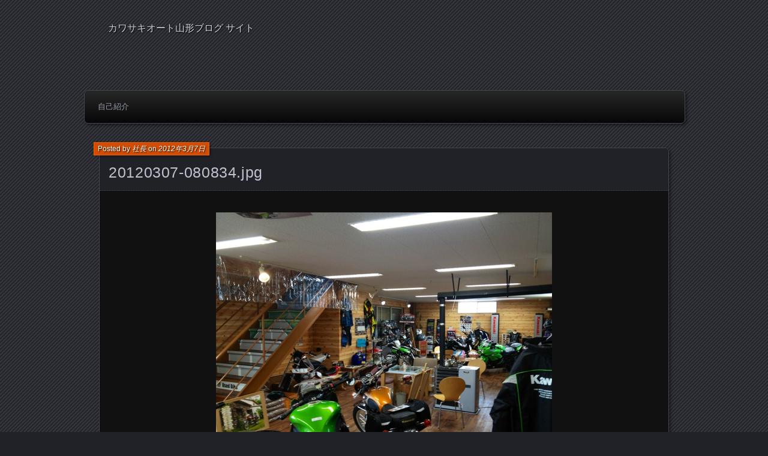

--- FILE ---
content_type: text/html; charset=UTF-8
request_url: https://blogs.kawasakiauto.com/20120307-080834-jpg/
body_size: 19236
content:
<!DOCTYPE html>
<!--[if IE 7]>
<html id="ie7" lang="ja"
	prefix="og: https://ogp.me/ns#" >
<![endif]-->
<!--[if IE 8]>
<html id="ie8" lang="ja"
	prefix="og: https://ogp.me/ns#" >
<![endif]-->
<!--[if !(IE 7) | !(IE 8) ]><!-->
<html lang="ja"
	prefix="og: https://ogp.me/ns#" >
<!--<![endif]-->
<head>
	<meta charset="UTF-8" />
	
	<link rel="profile" href="http://gmpg.org/xfn/11" />
	<link rel="pingback" href="https://blogs.kawasakiauto.com/xmlrpc.php" />
	<!--[if lt IE 9]>
	<script src="https://blogs.kawasakiauto.com/wp-content/themes/parament/js/html5.js" type="text/javascript"></script>
	<![endif]-->
	
		<!-- All in One SEO 4.1.5.3 -->
		<title>20120307-080834.jpg |</title>
		<meta name="robots" content="max-image-preview:large" />
		<meta property="og:locale" content="ja_JP" />
		<meta property="og:site_name" content="| カワサキオート山形ブログ サイト" />
		<meta property="og:type" content="article" />
		<meta property="og:title" content="20120307-080834.jpg |" />
		<meta property="article:published_time" content="2012-03-06T23:08:36+00:00" />
		<meta property="article:modified_time" content="2012-03-06T23:08:36+00:00" />
		<meta name="twitter:card" content="summary" />
		<meta name="twitter:domain" content="blogs.kawasakiauto.com" />
		<meta name="twitter:title" content="20120307-080834.jpg |" />
		<script type="application/ld+json" class="aioseo-schema">
			{"@context":"https:\/\/schema.org","@graph":[{"@type":"WebSite","@id":"https:\/\/blogs.kawasakiauto.com\/#website","url":"https:\/\/blogs.kawasakiauto.com\/","description":"\u30ab\u30ef\u30b5\u30ad\u30aa\u30fc\u30c8\u5c71\u5f62\u30d6\u30ed\u30b0 \u30b5\u30a4\u30c8","inLanguage":"ja","publisher":{"@id":"https:\/\/blogs.kawasakiauto.com\/#organization"}},{"@type":"Organization","@id":"https:\/\/blogs.kawasakiauto.com\/#organization","url":"https:\/\/blogs.kawasakiauto.com\/"},{"@type":"BreadcrumbList","@id":"https:\/\/blogs.kawasakiauto.com\/20120307-080834-jpg\/#breadcrumblist","itemListElement":[{"@type":"ListItem","@id":"https:\/\/blogs.kawasakiauto.com\/#listItem","position":1,"item":{"@type":"WebPage","@id":"https:\/\/blogs.kawasakiauto.com\/","name":"\u30db\u30fc\u30e0","description":"\u7686\u3055\u3093\u306e\u300c\u30d0\u30a4\u30af\u30e9\u30a4\u30d5\u300d\u306f\u304a\u4efb\u305b\u304f\u3060\u3055\u3044\uff01 \u5f53\u5e97\u3067\u306f\u3001\u300c\u304a\u5ba2\u3055\u307e\u3068\u697d\u3057\u304f\u30fb\u904a\u3076\u30fb\u8a9e\u308b\u300d\u3092\u30e2\u30c3\u30c8\u30fc\u306b\u65e5\u591c\u596e\u95d8\u3057\u3066\u304a\u308a\u307e\u3059\u3002","url":"https:\/\/blogs.kawasakiauto.com\/"},"nextItem":"https:\/\/blogs.kawasakiauto.com\/20120307-080834-jpg\/#listItem"},{"@type":"ListItem","@id":"https:\/\/blogs.kawasakiauto.com\/20120307-080834-jpg\/#listItem","position":2,"item":{"@type":"WebPage","@id":"https:\/\/blogs.kawasakiauto.com\/20120307-080834-jpg\/","name":"20120307-080834.jpg","url":"https:\/\/blogs.kawasakiauto.com\/20120307-080834-jpg\/"},"previousItem":"https:\/\/blogs.kawasakiauto.com\/#listItem"}]},{"@type":"Person","@id":"https:\/\/blogs.kawasakiauto.com\/blog\/author\/hagihara\/#author","url":"https:\/\/blogs.kawasakiauto.com\/blog\/author\/hagihara\/","name":"\u793e\u9577","image":{"@type":"ImageObject","@id":"https:\/\/blogs.kawasakiauto.com\/20120307-080834-jpg\/#authorImage","url":"https:\/\/secure.gravatar.com\/avatar\/99543a3841a4b35a10f2fb165a5fa345?s=96&d=mm&r=g","width":96,"height":96,"caption":"\u793e\u9577"}},{"@type":"ItemPage","@id":"https:\/\/blogs.kawasakiauto.com\/20120307-080834-jpg\/#itempage","url":"https:\/\/blogs.kawasakiauto.com\/20120307-080834-jpg\/","name":"20120307-080834.jpg |","inLanguage":"ja","isPartOf":{"@id":"https:\/\/blogs.kawasakiauto.com\/#website"},"breadcrumb":{"@id":"https:\/\/blogs.kawasakiauto.com\/20120307-080834-jpg\/#breadcrumblist"},"author":"https:\/\/blogs.kawasakiauto.com\/blog\/author\/hagihara\/#author","creator":"https:\/\/blogs.kawasakiauto.com\/blog\/author\/hagihara\/#author","datePublished":"2012-03-06T23:08:36+09:00","dateModified":"2012-03-06T23:08:36+09:00"}]}
		</script>
		<!-- All in One SEO -->

<link rel='dns-prefetch' href='//s.w.org' />
<link rel="alternate" type="application/rss+xml" title=" &raquo; フィード" href="https://blogs.kawasakiauto.com/feed/" />
<link rel="alternate" type="application/rss+xml" title=" &raquo; コメントフィード" href="https://blogs.kawasakiauto.com/comments/feed/" />
<link rel="alternate" type="application/rss+xml" title=" &raquo; 20120307-080834.jpg のコメントのフィード" href="https://blogs.kawasakiauto.com/feed/?attachment_id=341" />
		<script type="text/javascript">
			window._wpemojiSettings = {"baseUrl":"https:\/\/s.w.org\/images\/core\/emoji\/13.1.0\/72x72\/","ext":".png","svgUrl":"https:\/\/s.w.org\/images\/core\/emoji\/13.1.0\/svg\/","svgExt":".svg","source":{"concatemoji":"https:\/\/blogs.kawasakiauto.com\/wp-includes\/js\/wp-emoji-release.min.js"}};
			!function(e,a,t){var n,r,o,i=a.createElement("canvas"),p=i.getContext&&i.getContext("2d");function s(e,t){var a=String.fromCharCode;p.clearRect(0,0,i.width,i.height),p.fillText(a.apply(this,e),0,0);e=i.toDataURL();return p.clearRect(0,0,i.width,i.height),p.fillText(a.apply(this,t),0,0),e===i.toDataURL()}function c(e){var t=a.createElement("script");t.src=e,t.defer=t.type="text/javascript",a.getElementsByTagName("head")[0].appendChild(t)}for(o=Array("flag","emoji"),t.supports={everything:!0,everythingExceptFlag:!0},r=0;r<o.length;r++)t.supports[o[r]]=function(e){if(!p||!p.fillText)return!1;switch(p.textBaseline="top",p.font="600 32px Arial",e){case"flag":return s([127987,65039,8205,9895,65039],[127987,65039,8203,9895,65039])?!1:!s([55356,56826,55356,56819],[55356,56826,8203,55356,56819])&&!s([55356,57332,56128,56423,56128,56418,56128,56421,56128,56430,56128,56423,56128,56447],[55356,57332,8203,56128,56423,8203,56128,56418,8203,56128,56421,8203,56128,56430,8203,56128,56423,8203,56128,56447]);case"emoji":return!s([10084,65039,8205,55357,56613],[10084,65039,8203,55357,56613])}return!1}(o[r]),t.supports.everything=t.supports.everything&&t.supports[o[r]],"flag"!==o[r]&&(t.supports.everythingExceptFlag=t.supports.everythingExceptFlag&&t.supports[o[r]]);t.supports.everythingExceptFlag=t.supports.everythingExceptFlag&&!t.supports.flag,t.DOMReady=!1,t.readyCallback=function(){t.DOMReady=!0},t.supports.everything||(n=function(){t.readyCallback()},a.addEventListener?(a.addEventListener("DOMContentLoaded",n,!1),e.addEventListener("load",n,!1)):(e.attachEvent("onload",n),a.attachEvent("onreadystatechange",function(){"complete"===a.readyState&&t.readyCallback()})),(n=t.source||{}).concatemoji?c(n.concatemoji):n.wpemoji&&n.twemoji&&(c(n.twemoji),c(n.wpemoji)))}(window,document,window._wpemojiSettings);
		</script>
		<style type="text/css">
img.wp-smiley,
img.emoji {
	display: inline !important;
	border: none !important;
	box-shadow: none !important;
	height: 1em !important;
	width: 1em !important;
	margin: 0 .07em !important;
	vertical-align: -0.1em !important;
	background: none !important;
	padding: 0 !important;
}
</style>
	<link rel='stylesheet' id='wp-block-library-css'  href='https://blogs.kawasakiauto.com/wp-includes/css/dist/block-library/style.min.css' type='text/css' media='all' />
<link rel='stylesheet' id='responsive-lightbox-prettyphoto-css'  href='https://blogs.kawasakiauto.com/wp-content/plugins/responsive-lightbox/assets/prettyphoto/prettyPhoto.min.css' type='text/css' media='all' />
<link rel='stylesheet' id='parament-css'  href='https://blogs.kawasakiauto.com/wp-content/themes/parament/style.css' type='text/css' media='all' />
<script type='text/javascript' src='https://blogs.kawasakiauto.com/wp-includes/js/jquery/jquery.min.js' id='jquery-core-js'></script>
<script type='text/javascript' src='https://blogs.kawasakiauto.com/wp-includes/js/jquery/jquery-migrate.min.js' id='jquery-migrate-js'></script>
<script type='text/javascript' src='https://blogs.kawasakiauto.com/wp-content/plugins/responsive-lightbox/assets/prettyphoto/jquery.prettyPhoto.min.js' id='responsive-lightbox-prettyphoto-js'></script>
<script type='text/javascript' src='https://blogs.kawasakiauto.com/wp-includes/js/underscore.min.js' id='underscore-js'></script>
<script type='text/javascript' src='https://blogs.kawasakiauto.com/wp-content/plugins/responsive-lightbox/assets/infinitescroll/infinite-scroll.pkgd.min.js' id='responsive-lightbox-infinite-scroll-js'></script>
<script type='text/javascript' id='responsive-lightbox-js-extra'>
/* <![CDATA[ */
var rlArgs = {"script":"prettyphoto","selector":"lightbox","customEvents":"","activeGalleries":"1","animationSpeed":"normal","slideshow":"0","slideshowDelay":"5000","slideshowAutoplay":"0","opacity":"0.75","showTitle":"1","allowResize":"1","allowExpand":"1","width":"1080","height":"720","separator":"\/","theme":"pp_default","horizontalPadding":"20","hideFlash":"0","wmode":"opaque","videoAutoplay":"0","modal":"0","deeplinking":"0","overlayGallery":"1","keyboardShortcuts":"1","social":"0","woocommerce_gallery":"0","ajaxurl":"https:\/\/blogs.kawasakiauto.com\/wp-admin\/admin-ajax.php","nonce":"c55d9fec9a"};
/* ]]> */
</script>
<script type='text/javascript' src='https://blogs.kawasakiauto.com/wp-content/plugins/responsive-lightbox/js/front.js' id='responsive-lightbox-js'></script>
<link rel="https://api.w.org/" href="https://blogs.kawasakiauto.com/wp-json/" /><link rel="alternate" type="application/json" href="https://blogs.kawasakiauto.com/wp-json/wp/v2/media/341" /><link rel="EditURI" type="application/rsd+xml" title="RSD" href="https://blogs.kawasakiauto.com/xmlrpc.php?rsd" />
<link rel="wlwmanifest" type="application/wlwmanifest+xml" href="https://blogs.kawasakiauto.com/wp-includes/wlwmanifest.xml" /> 
<meta name="generator" content="WordPress 5.8.12" />
<link rel='shortlink' href='https://blogs.kawasakiauto.com/?p=341' />
<link rel="alternate" type="application/json+oembed" href="https://blogs.kawasakiauto.com/wp-json/oembed/1.0/embed?url=https%3A%2F%2Fblogs.kawasakiauto.com%2F20120307-080834-jpg%2F" />
<link rel="alternate" type="text/xml+oembed" href="https://blogs.kawasakiauto.com/wp-json/oembed/1.0/embed?url=https%3A%2F%2Fblogs.kawasakiauto.com%2F20120307-080834-jpg%2F&#038;format=xml" />
<style data-context="foundation-flickity-css">/*! Flickity v2.0.2
http://flickity.metafizzy.co
---------------------------------------------- */.flickity-enabled{position:relative}.flickity-enabled:focus{outline:0}.flickity-viewport{overflow:hidden;position:relative;height:100%}.flickity-slider{position:absolute;width:100%;height:100%}.flickity-enabled.is-draggable{-webkit-tap-highlight-color:transparent;tap-highlight-color:transparent;-webkit-user-select:none;-moz-user-select:none;-ms-user-select:none;user-select:none}.flickity-enabled.is-draggable .flickity-viewport{cursor:move;cursor:-webkit-grab;cursor:grab}.flickity-enabled.is-draggable .flickity-viewport.is-pointer-down{cursor:-webkit-grabbing;cursor:grabbing}.flickity-prev-next-button{position:absolute;top:50%;width:44px;height:44px;border:none;border-radius:50%;background:#fff;background:hsla(0,0%,100%,.75);cursor:pointer;-webkit-transform:translateY(-50%);transform:translateY(-50%)}.flickity-prev-next-button:hover{background:#fff}.flickity-prev-next-button:focus{outline:0;box-shadow:0 0 0 5px #09f}.flickity-prev-next-button:active{opacity:.6}.flickity-prev-next-button.previous{left:10px}.flickity-prev-next-button.next{right:10px}.flickity-rtl .flickity-prev-next-button.previous{left:auto;right:10px}.flickity-rtl .flickity-prev-next-button.next{right:auto;left:10px}.flickity-prev-next-button:disabled{opacity:.3;cursor:auto}.flickity-prev-next-button svg{position:absolute;left:20%;top:20%;width:60%;height:60%}.flickity-prev-next-button .arrow{fill:#333}.flickity-page-dots{position:absolute;width:100%;bottom:-25px;padding:0;margin:0;list-style:none;text-align:center;line-height:1}.flickity-rtl .flickity-page-dots{direction:rtl}.flickity-page-dots .dot{display:inline-block;width:10px;height:10px;margin:0 8px;background:#333;border-radius:50%;opacity:.25;cursor:pointer}.flickity-page-dots .dot.is-selected{opacity:1}</style><style data-context="foundation-slideout-css">.slideout-menu{position:fixed;left:0;top:0;bottom:0;right:auto;z-index:0;width:256px;overflow-y:auto;-webkit-overflow-scrolling:touch;display:none}.slideout-menu.pushit-right{left:auto;right:0}.slideout-panel{position:relative;z-index:1;will-change:transform}.slideout-open,.slideout-open .slideout-panel,.slideout-open body{overflow:hidden}.slideout-open .slideout-menu{display:block}.pushit{display:none}</style><style type="text/css">.recentcomments a{display:inline !important;padding:0 !important;margin:0 !important;}</style><style>.ios7.web-app-mode.has-fixed header{ background-color: rgba(3,122,221,.88);}</style></head>

<body class="attachment attachment-template-default single single-attachment postid-341 attachmentid-341 attachment-jpeg">

<div id="page-wrap" class="contain">
	<header id="branding" role="banner">
		<h1 id="site-title"><a href="https://blogs.kawasakiauto.com"></a></h1>
					<h2 id="site-description">カワサキオート山形ブログ サイト</h2>		
			</header><!-- #branding -->

	<nav id="menu" role="navigation"><div id="primary-menu" class="menu"><ul>
<li class="page_item page-item-2"><a href="https://blogs.kawasakiauto.com/about/">自己紹介</a></li>
</ul></div>
</nav>
<div id="container" class="contain">
	<div id="main" role="main" class="image-template">


	
	<article id="post-341" class="post-341 attachment type-attachment status-inherit hentry has-byline">

		<div class="title">
			<h2 class="entry-title"><a href="https://blogs.kawasakiauto.com/20120307-080834-jpg/" rel="bookmark">20120307-080834.jpg</a></h2>			<div class="entry-byline">
				<span>Posted by <a href="https://blogs.kawasakiauto.com/blog/author/hagihara/" title="View all posts by 社長">社長</a> on <a href="https://blogs.kawasakiauto.com/20120307-080834-jpg/">2012年3月7日</a></span>
							</div>
		</div><!-- end title -->

		<div class="entry-content">
			<div id="attachment-image">
				<img width="560" height="420" src="https://blogs.kawasakiauto.com/wp-content/uploads/20120307-080834.jpg" class="attachment-917x917 size-917x917" alt="" loading="lazy" srcset="https://blogs.kawasakiauto.com/wp-content/uploads/20120307-080834.jpg 560w, https://blogs.kawasakiauto.com/wp-content/uploads/20120307-080834-300x225.jpg 300w" sizes="(max-width: 560px) 100vw, 560px" />			</div>
												<p>This is an image for <a href="https://blogs.kawasakiauto.com/20120307-080834-jpg/">20120307-080834.jpg</a>.		</div>

		<nav id="post-nav" class="contain">
			<h1 class="assistive-text">Images navigation</h1>
			<div class="nav-older"><a href='https://blogs.kawasakiauto.com/wp-content/uploads/120306a1.jpg' title="" data-rl_title="" class="rl-gallery-link" data-rl_caption="" data-rel="lightbox-gallery-0">&larr; Previous</a></div>
			<div class="nav-newer"><a href='https://blogs.kawasakiauto.com/wp-content/uploads/120308a.jpg' title="" data-rl_title="" class="rl-gallery-link" data-rl_caption="" data-rel="lightbox-gallery-0">Next &rarr;</a></div>
		</nav>

	</article>

	
<div id="comments">

	
				<div id="respond" class="comment-respond">
		<h3 id="reply-title" class="comment-reply-title">コメントを残す <small><a rel="nofollow" id="cancel-comment-reply-link" href="/20120307-080834-jpg/#respond" style="display:none;">コメントをキャンセル</a></small></h3><form action="https://blogs.kawasakiauto.com/wp-comments-post.php" method="post" id="commentform" class="comment-form"><p class="comment-notes"><span id="email-notes">メールアドレスが公開されることはありません。</span> <span class="required">*</span> が付いている欄は必須項目です</p><p class="comment-form-comment"><label for="comment">コメント</label> <textarea id="comment" name="comment" cols="45" rows="8" maxlength="65525" required="required"></textarea></p><p class="comment-form-author"><label for="author">名前 <span class="required">*</span></label> <input id="author" name="author" type="text" value="" size="30" maxlength="245" required='required' /></p>
<p class="comment-form-email"><label for="email">メール <span class="required">*</span></label> <input id="email" name="email" type="text" value="" size="30" maxlength="100" aria-describedby="email-notes" required='required' /></p>
<p class="comment-form-url"><label for="url">サイト</label> <input id="url" name="url" type="text" value="" size="30" maxlength="200" /></p>
<p class="comment-form-cookies-consent"><input id="wp-comment-cookies-consent" name="wp-comment-cookies-consent" type="checkbox" value="yes" /> <label for="wp-comment-cookies-consent">次回のコメントで使用するためブラウザーに自分の名前、メールアドレス、サイトを保存する。</label></p>
<p class="form-submit"><input name="submit" type="submit" id="submit" class="submit" value="コメントを送信" /> <input type='hidden' name='comment_post_ID' value='341' id='comment_post_ID' />
<input type='hidden' name='comment_parent' id='comment_parent' value='0' />
</p><p style="display: none;"><input type="hidden" id="akismet_comment_nonce" name="akismet_comment_nonce" value="0c8e9e120c" /></p><input type="hidden" id="_wpnonce" name="_wpnonce" value="c3cb3a7fbe" /><p style="display: none !important;"><label>&#916;<textarea name="ak_hp_textarea" cols="45" rows="8" maxlength="100"></textarea></label><input type="hidden" id="ak_js_1" name="ak_js" value="231"/><script>document.getElementById( "ak_js_1" ).setAttribute( "value", ( new Date() ).getTime() );</script></p><p class="tsa_param_field_tsa_" style="display:none;">email confirm<span class="required">*</span><input type="text" name="tsa_email_param_field___" id="tsa_email_param_field___" size="30" value="" />
	</p><p class="tsa_param_field_tsa_2" style="display:none;">post date<span class="required">*</span><input type="text" name="tsa_param_field_tsa_3" id="tsa_param_field_tsa_3" size="30" value="2026-01-17 18:28:15" />
	</p><p id="throwsSpamAway">日本語が含まれない投稿は無視されますのでご注意ください。（スパム対策）</p></form>	</div><!-- #respond -->
		
</div><!-- #comments -->
	

	</div><!-- end main -->

</div><!-- end container -->


</div><!-- end page-wrap -->
<footer id="colophon" role="contentinfo">
	<div id="site-generator">
		<a href="http://wordpress.org/" rel="generator">Proudly powered by WordPress</a>
		Theme: Parament by <a href="http://automattic.com/" rel="designer">Automattic</a>.	</div>
</footer>

<!-- Powered by WPtouch: 4.3.41 --><script type='text/javascript' src='https://blogs.kawasakiauto.com/wp-includes/js/comment-reply.min.js' id='comment-reply-js'></script>
<script type='text/javascript' src='https://blogs.kawasakiauto.com/wp-includes/js/wp-embed.min.js' id='wp-embed-js'></script>
<script type='text/javascript' src='https://blogs.kawasakiauto.com/wp-content/plugins/throws-spam-away/js/tsa_params.min.js' id='throws-spam-away-script-js'></script>
<script defer type='text/javascript' src='https://blogs.kawasakiauto.com/wp-content/plugins/akismet/_inc/akismet-frontend.js' id='akismet-frontend-js'></script>

</body>
</html>